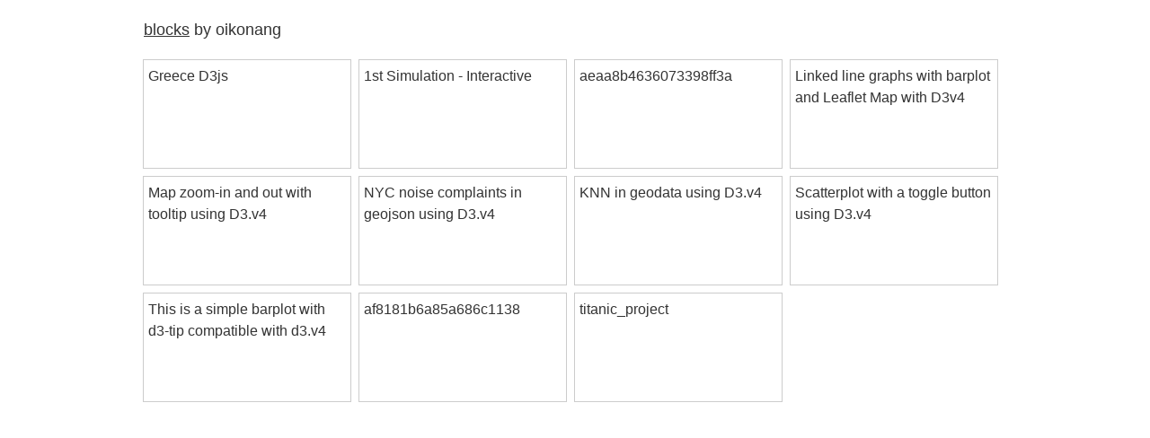

--- FILE ---
content_type: text/html
request_url: https://blocks.roadtolarissa.com/oikonang
body_size: 845
content:
<!DOCTYPE html>
  <meta charset='utf-8'>
  <link rel="icon" href="data:;base64,iVBORw0KGgo=">
  <meta name='viewport' content='width=device-width, initial-scale=1'>
  <link rel='stylesheet' href='/static/style.css'>
  <title>blocks by oikonang</title>
  <div class='username'><a href='/'>blocks</a> by  oikonang</div>

  <div id='gist-list'>
  
    <a class="block-thumb "
      style="background-position: center; background-image:url('https://gist.githubusercontent.com/oikonang/9ae1ba78e49da0445fd57ce1cf55dc1c/raw/thumbnail.png')"
      href="/oikonang/9ae1ba78e49da0445fd57ce1cf55dc1c">
      <p>Greece D3js</p>
    </a>
   
    <a class="block-thumb "
      style="background-position: center; background-image:url('https://gist.githubusercontent.com/oikonang/6695a21df14d757a0ee02cdc850c6d51/raw/thumbnail.png')"
      href="/oikonang/6695a21df14d757a0ee02cdc850c6d51">
      <p>1st Simulation - Interactive</p>
    </a>
   
    <a class="block-thumb "
      style="background-position: center; background-image:url('https://gist.githubusercontent.com/oikonang/aeaa8b4636073398ff3abb2c15e2ec56/raw/thumbnail.png')"
      href="/oikonang/aeaa8b4636073398ff3abb2c15e2ec56">
      <p>aeaa8b4636073398ff3a</p>
    </a>
   
    <a class="block-thumb "
      style="background-position: center; background-image:url('https://gist.githubusercontent.com/oikonang/acada278346a3df9da1b870be181f55a/raw/thumbnail.png')"
      href="/oikonang/acada278346a3df9da1b870be181f55a">
      <p>Linked line graphs with barplot and Leaflet Map with D3v4</p>
    </a>
   
    <a class="block-thumb "
      style="background-position: center; background-image:url('https://gist.githubusercontent.com/oikonang/6bce54dd9dc0eb702b66fcb5d62b76a9/raw/thumbnail.png')"
      href="/oikonang/6bce54dd9dc0eb702b66fcb5d62b76a9">
      <p>Map zoom-in and out with tooltip using D3.v4</p>
    </a>
   
    <a class="block-thumb "
      style="background-position: center; background-image:url('https://gist.githubusercontent.com/oikonang/2f809d77290f4a49073630665265912e/raw/thumbnail.png')"
      href="/oikonang/2f809d77290f4a49073630665265912e">
      <p>NYC noise complaints in geojson using D3.v4</p>
    </a>
   
    <a class="block-thumb "
      style="background-position: center; background-image:url('https://gist.githubusercontent.com/oikonang/2ddc174270177a4111c90627277775ed/raw/thumbnail.png')"
      href="/oikonang/2ddc174270177a4111c90627277775ed">
      <p>KNN in geodata using D3.v4</p>
    </a>
   
    <a class="block-thumb "
      style="background-position: center; background-image:url('https://gist.githubusercontent.com/oikonang/c645e2aa3a4fe313269afc1c39c8a05d/raw/thumbnail.png')"
      href="/oikonang/c645e2aa3a4fe313269afc1c39c8a05d">
      <p>Scatterplot with a toggle button using D3.v4</p>
    </a>
   
    <a class="block-thumb "
      style="background-position: center; background-image:url('https://gist.githubusercontent.com/oikonang/b403e709777988737b50ee6ed04b2465/raw/thumbnail.png')"
      href="/oikonang/b403e709777988737b50ee6ed04b2465">
      <p>This is a simple barplot with d3-tip compatible with d3.v4</p>
    </a>
   
    <a class="block-thumb "
      style="background-position: center; background-image:url('https://gist.githubusercontent.com/oikonang/af8181b6a85a686c113862a907c4eab8/raw/thumbnail.png')"
      href="/oikonang/af8181b6a85a686c113862a907c4eab8">
      <p>af8181b6a85a686c1138</p>
    </a>
   
    <a class="block-thumb "
      style="background-position: center; background-image:url('https://gist.githubusercontent.com/oikonang/3ad78d923c28b48947a2eda389677a11/raw/thumbnail.png')"
      href="/oikonang/3ad78d923c28b48947a2eda389677a11">
      <p>titanic_project</p>
    </a>
  
  </div>
  